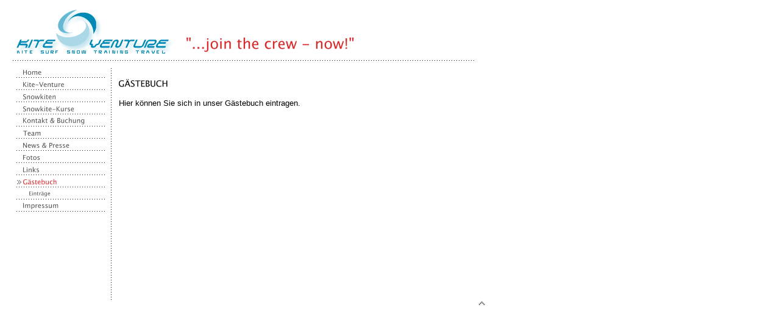

--- FILE ---
content_type: text/html
request_url: http://kiteventure.de/14743/index.html?*session*id*key*=*session*id*val*
body_size: 2887
content:
<HTML><HEAD><META http-equiv="Content-Type" content="text/html; charset=iso-8859-1"><!--#set var="__path_prefix__" value="./.." --><SCRIPT>var __path_prefix__ = './..';</SCRIPT><meta name="GENERATOR" content="www.cm4all.com"><TITLE> SNOWKITE-KURSE in Tirol Winter 2006</TITLE><STYLE type="text/css" cm:escaping="no">
BODY {


 font-family:Arial, Helvetica, sans-serif;

color: #000000;


}



a:link {


 color:#D72B2B;


 }



a:visited {


 color:#D72B2B;


 }



a:active {


 color:#D72B2B;


 }



TD {


font-family:Arial, Helvetica, sans-serif;


 font-size:10pt;


 color: #000000;


 }


</STYLE><meta name="keywords" content="Snowkiteschule, Snowkite-Schule,snowkite school Snowkiten, Snowkite-Kurse, Snowkitekurse, Snow Kite Kurse, Snow-Kitekurse, Kite-Venture, Kiteventure, Kite-Ventures, Kiteventures, Kitekurse, Kite-Kurse, Kiteschule, Kite-Schule, Kiteschulung, Kiteschulungen, Kite-Schulung, Kiteschool, Kite-School, Kitetraining, Kite-Training, Kite, Kites, Kiten, Kiting, Snowkite, Snow-Kite, Snow-Kiten, Snowkiting,snowkiting, snowkiten, Snow-Kiting, Kiteskiing, Kitesking, Kitesurfen, Kite-Surfen, Kitesurfing, Kite-Surfing, Kiteboarden, Kite-Boarden, Kiteboarding, Kite-Boarding, Kitereisen, Kite-Reisen, Snowboarden, Surfen, Boarden, Kite-Abenteuer, Kiteabenteuer, Kite-Adventures, Kiteadventures, Reisen, Abenteuerreisen, Ski, Snowboard, Kite-Camps, Kite-Reisen, Chiemsee, Kite-Spots, Snowkite-Trip, Powerkite, Funsport, Windkraft, Kitelehrer, Lenkdrachen">
<meta name="description" content="SNOWKITE-KURSE 2006 mit der SNOWKITESCHULE KITE-VENTURE:3-5 tägige SNOWKITEKURSE für Anfänger in Hochfilzen/TIROL. SNOWKITEN sicher und erfolgreich lernen! SNOWKITE-TRIPS zu den besten SNOWKITE-Spots">
<meta name="abstract" content="SNOWKITE-KURSE 2006 mit der SNOWKITESCHULE KITE-VENTURE:3-5 tägige SNOWKITEKURSE für Anfänger in Hochfilzen/TIROL. SNOWKITEN sicher und erfolgreich lernen! SNOWKITE-TRIPS zu den besten SNOWKITE-Spots">
<LINK type="text/css" rel="stylesheet" href="./../templates/Alpha/img/D72B2B/webapp_000000_FFFFFF.css"><SCRIPT type="text/javascript" src="./../include/url.js"></SCRIPT><SCRIPT type="text/javascript" src="./../include/sitetree.js"></SCRIPT><SCRIPT>

var __navi_init_done__ = false;
function swapImage(img) {
if (__navi_init_done__)document.images[img].src = eval(img + '_hi.src');
}
function reSwapImage(img) {
if (__navi_init_done__)document.images[img].src = eval(img + '_no.src');
}

function __moveToParent() {
	var currentId = '14743';
	var parent = theSitetree.getParentById(currentId);
	if (parent != null)
		document.location.href = __path_prefix__ + parent[POS_HREF] + "?" + URL.getSessionString();
}
if (typeof(moveToParent) != "function") {
	moveToParent = __moveToParent;
}
</SCRIPT></HEAD><BODY bgcolor="FFFFFF"><A name="top"></A><TABLE width="800" cellspacing="0" cellpadding="0" border="0"><TR><TD><TABLE width="800" cellspacing="0" cellpadding="0" border="0"><TR><TD width="288" rowspan="2"><IMG width="288" src="./../templates/Alpha/img/logo.gif" height="88"></TD><TD><IMG width="512" src="./../templates/Alpha/img/D72B2B/oben1.gif" height="43"></TD></TR><TR><TD><IMG width="512" src="./../templates/Alpha/img/company_name.gif" height="45"></TD></TR></TABLE></TD></TR><TR><TD><IMG width="800" src="./../templates/Alpha/img/D72B2B/oben2.gif" height="13"></TD></TR></TABLE><TABLE width="800" cellspacing="0" cellpadding="0" border="0"><TR><TD width="171" valign="top"><TABLE cellspacing="0" cellpadding="0" border="0"><TR><TD><A onmouseout="reSwapImage('CM4all_1513');" onmouseover="swapImage('CM4all_1513');" href="./../1513.html?*session*id*key*=*session*id*val*" target=""><IMG name="CM4all_1513" src="./../templates/Alpha/img/navi/1513_n.gif?cc=1102160006656" alt="Home" border="0"></A></TD></TR><TR><TD><A onmouseout="reSwapImage('CM4all_1570');" onmouseover="swapImage('CM4all_1570');" href="./../1570/index.html?*session*id*key*=*session*id*val*" target=""><IMG name="CM4all_1570" src="./../templates/Alpha/img/navi/1570_n.gif?cc=1102160006656" alt="Kite-Venture" border="0"></A></TD></TR><TR><TD><A onmouseout="reSwapImage('CM4all_1597');" onmouseover="swapImage('CM4all_1597');" href="./../1597.html?*session*id*key*=*session*id*val*" target=""><IMG name="CM4all_1597" src="./../templates/Alpha/img/navi/1597_n.gif?cc=1102160006656" alt="Snowkiten" border="0"></A></TD></TR><TR><TD><A onmouseout="reSwapImage('CM4all_1732');" onmouseover="swapImage('CM4all_1732');" href="./../1732/index.html?*session*id*key*=*session*id*val*" target=""><IMG name="CM4all_1732" src="./../templates/Alpha/img/navi/1732_n.gif?cc=1102160006656" alt="Snowkite-Kurse " border="0"></A></TD></TR><TR><TD><A onmouseout="reSwapImage('CM4all_1813');" onmouseover="swapImage('CM4all_1813');" href="./../1813.html?*session*id*key*=*session*id*val*" target=""><IMG name="CM4all_1813" src="./../templates/Alpha/img/navi/1813_n.gif?cc=1102160006656" alt="Kontakt &amp; Buchung" border="0"></A></TD></TR><TR><TD><A onmouseout="reSwapImage('CM4all_1678');" onmouseover="swapImage('CM4all_1678');" href="./../1678.html?*session*id*key*=*session*id*val*" target=""><IMG name="CM4all_1678" src="./../templates/Alpha/img/navi/1678_n.gif?cc=1102160006656" alt="Team" border="0"></A></TD></TR><TR><TD><A onmouseout="reSwapImage('CM4all_26112');" onmouseover="swapImage('CM4all_26112');" href="./../26112.html?*session*id*key*=*session*id*val*" target=""><IMG name="CM4all_26112" src="./../templates/Alpha/img/navi/26112_n.gif?cc=1102160006656" alt="News &amp; Presse" border="0"></A></TD></TR><TR><TD><A onmouseout="reSwapImage('CM4all_1867');" onmouseover="swapImage('CM4all_1867');" href="./../1867.html?*session*id*key*=*session*id*val*" target=""><IMG name="CM4all_1867" src="./../templates/Alpha/img/navi/1867_n.gif?cc=1102160006656" alt="Fotos" border="0"></A></TD></TR><TR><TD><A onmouseout="reSwapImage('CM4all_1894');" onmouseover="swapImage('CM4all_1894');" href="./../1894.html?*session*id*key*=*session*id*val*" target=""><IMG name="CM4all_1894" src="./../templates/Alpha/img/navi/1894_n.gif?cc=1102160006656" alt="Links" border="0"></A></TD></TR><TR><TD><A href="./../14743/index.html?*session*id*key*=*session*id*val*" target=""><IMG name="CM4all_14743" src="./../templates/Alpha/img/navi/14743_h.gif?cc=1102160006656" alt="G&auml;stebuch" border="0"></A></TD></TR><TR><TD><A onmouseout="reSwapImage('CM4all_14744');" onmouseover="swapImage('CM4all_14744');" href="./../14743/14744.html?*session*id*key*=*session*id*val*" target=""><IMG name="CM4all_14744" src="./../templates/Alpha/img/navi/14744_n.gif?cc=1102160006656" alt="Eintr&auml;ge" border="0"></A></TD></TR><TR><TD><A onmouseout="reSwapImage('CM4all_15022');" onmouseover="swapImage('CM4all_15022');" href="./../15022.html?*session*id*key*=*session*id*val*" target=""><IMG name="CM4all_15022" src="./../templates/Alpha/img/navi/15022_n.gif?cc=1102160006656" alt="Impressum" border="0"></A></TD></TR></TABLE></TD><TD width="6" valign="top" background="./../templates/Alpha/img/D72B2B/links.gif"><IMG width="6" src="./../templates/Alpha/img/D72B2B/Abstandhalter.gif" height="384"></TD><TD valign="top" bgcolor="FFFFFF"><TABLE width="623" cellspacing="0" cellpadding="0"><TR><TD width="10">&nbsp;</TD><TD>&nbsp;</TD><TD width="30">&nbsp;</TD></TR><TR><TD width="10">&nbsp;</TD><TD valign="top"><CENTER></CENTER><P><IMG src="./../img/content/14743_14747.gif"><BR clear="all"></P><P>Hier k&ouml;nnen Sie sich in unser G&auml;stebuch eintragen.<BR clear="all"></P><!-- WebApp ID: 1002 -->
<SCRIPT>
/* please note: this script requires url.js */
if (typeof(__path_prefix__) == 'undefined')
    __path_prefix__ = '.';
if (typeof(URL) == 'function') {
    var appLoaderUrl = new URL('http://212.227.126.46/cgi-bin/AppLoader/APT080IN2QRT/1002/14743apt080in2qrt/action%3Dform%26icq%3Dfalse?cc=1251305435633');
    if (appLoaderUrl.setSession())
        appLoaderUrl.setParameter("foo", Math.random(), true);
  document.write("<SCRIPT src='" + appLoaderUrl.toExternalForm() + "'></"+"SCRIPT>");
}
</SCRIPT>
<NOSCRIPT>Bitte aktivieren Sie Javascript um das Gästebuch zu sehen!</NOSCRIPT>
<CENTER></CENTER></TD><TD width="30">&nbsp;</TD></TR><TR><TD width="10">&nbsp;</TD><TD>&nbsp;</TD><TD width="30">&nbsp;</TD></TR></TABLE></TD></TR></TABLE><TABLE width="800" cellspacing="0" cellpadding="0" border="0"><TR><TD><IMG width="572" src="./../templates/Alpha/img/D72B2B/unten1.gif" height="15"><IMG width="199" src="./../templates/Alpha/img/D72B2B/unten2.gif" height="15"><A href="#top"><IMG width="29" src="./../templates/Alpha/img/D72B2B/totop.gif" height="15" border="0"></A></TD></TR></TABLE><SCRIPT>

for(var i=0; i<document.images.length; i++) {
if (document.images[i].name.indexOf("CM4all_") == 0) {
eval(document.images[i].name + "_hi = new Image()");
eval(document.images[i].name + "_no = new Image()");
eval(document.images[i].name + "_an = new Image()");
var thenormsrc;
var thenormsrcUrl;
var savedCC = "";
if (typeof(URL) != "undefined") {
thenormsrcUrl = new URL(document.images[i].src, true, true);
} else if (typeof(window.top.URL) != "undefined") {
thenormsrcUrl = new window.top.URL(document.images[i].src, true, true);
}
if (thenormsrcUrl) {
savedCC = thenormsrcUrl.getParameter("cc", "");
thenormsrcUrl.removeAllParams();
thenormsrc = thenormsrcUrl.toString();
} else {
thenormsrc = document.images[i].src;
}
var fileext = thenormsrc.substring(thenormsrc.length-4);
eval(document.images[i].name + "_hi.src = '" + thenormsrc.substring(0,thenormsrc.length-6) + "_m" + fileext + "?cc=" + savedCC  + "'");
eval(document.images[i].name + "_no.src = '" + thenormsrc.substring(0,thenormsrc.length-6) + "_n" + fileext + "?cc=" + savedCC  + "'");
eval(document.images[i].name + "_an.src = '" + thenormsrc.substring(0,thenormsrc.length-6) + "_h" + fileext + "?cc=" + savedCC  + "'");
}
}
__navi_init_done__ = true;

</SCRIPT><SCRIPT>
if (typeof(URL) != "undefined") URL.processLinkz();
</SCRIPT></BODY></HTML><!-- -44/-29/126/46/PT08 -->

--- FILE ---
content_type: text/javascript
request_url: http://kiteventure.de/include/sitetree.js
body_size: 7884
content:
/* [nodename, id, name, navigationtext, href, isnavigation, childs[], templatename] */

function jdecode(s) {
    s = s.replace(/\+/g, "%20")
    return unescape(s);
}

var POS_NODENAME=0;
var POS_ID=1;
var POS_NAME=2;
var POS_NAVIGATIONTEXT=3;
var POS_HREF=4;
var POS_ISNAVIGATION=5;
var POS_CHILDS=6;
var POS_TEMPLATENAME=7;
var theSitetree=[ 
	['PAGE','1513',jdecode('Home'),jdecode(''),'/1513.html','true',[],''],
	['PAGE','1570',jdecode('Kite-Venture'),jdecode(''),'/1570/index.html','true',[ 
		['PAGE','1624',jdecode('Kitesurfen'),jdecode(''),'/1570/1624.html','true',[],'']
	],''],
	['PAGE','1597',jdecode('Snowkiten'),jdecode(''),'/1597.html','true',[],''],
	['PAGE','1732',jdecode('Snowkite-Kurse+'),jdecode(''),'/1732/index.html','true',[ 
		['PAGE','1786',jdecode('Hochfilzen+%26+Unterkunft'),jdecode(''),'/1732/1786.html','true',[],''],
		['PAGE','1759',jdecode('Allg.+Gesch%E4ftsbedingungen'),jdecode(''),'/1732/1759.html','true',[],'']
	],''],
	['PAGE','1813',jdecode('Kontakt+%26+Buchung'),jdecode(''),'/1813.html','true',[],''],
	['PAGE','1678',jdecode('Team'),jdecode(''),'/1678.html','true',[],''],
	['PAGE','26112',jdecode('News+%26+Presse'),jdecode(''),'/26112.html','true',[],''],
	['PAGE','1867',jdecode('Fotos'),jdecode(''),'/1867.html','true',[],''],
	['PAGE','1894',jdecode('Links'),jdecode(''),'/1894.html','true',[],''],
	['PAGE','14743',jdecode('G%E4stebuch'),jdecode(''),'/14743/index.html','true',[ 
		['PAGE','14744',jdecode('Eintr%E4ge'),jdecode(''),'/14743/14744.html','true',[],'']
	],''],
	['PAGE','15022',jdecode('Impressum'),jdecode(''),'/15022.html','true',[],'']];
var siteelementCount=15;
theSitetree.topTemplateName='Alpha';
					                                                                    
theSitetree.getById = function(id, ar) {												
							if (typeof(ar) == 'undefined')                              
								ar = this;                                              
							for (var i=0; i < ar.length; i++) {                         
								if (ar[i][POS_ID] == id)                                
									return ar[i];                                       
								if (ar[i][POS_CHILDS].length > 0) {                     
									var result=this.getById(id, ar[i][POS_CHILDS]);     
									if (result != null)                                 
										return result;                                  
								}									                    
							}                                                           
							return null;                                                
					  };                                                                
					                                                                    
theSitetree.getParentById = function(id, ar) {											
						if (typeof(ar) == 'undefined')                              	
							ar = this;                                             		
						for (var i=0; i < ar.length; i++) {                        		
							for (var j = 0; j < ar[i][POS_CHILDS].length; j++) {   		
								if (ar[i][POS_CHILDS][j][POS_ID] == id) {          		
									// child found                                 		
									return ar[i];                                  		
								}                                                  		
								var result=this.getParentById(id, ar[i][POS_CHILDS]);   
								if (result != null)                                 	
									return result;                                  	
							}                                                       	
						}                                                           	
						return null;                                                	
					 }								                                    
					                                                                    
theSitetree.getName = function(id) {                                                    
						var elem = this.getById(id);                                    
						if (elem != null)                                               
							return elem[POS_NAME];                                      
						return null;	                                                
					  };			                                                    
theSitetree.getNavigationText = function(id) {                                          
						var elem = this.getById(id);                                    
						if (elem != null)                                               
							return elem[POS_NAVIGATIONTEXT];                            
						return null;	                                                
					  };			                                                    
					                                                                    
theSitetree.getHREF = function(id) {                                                    
						var elem = this.getById(id);                                    
						if (elem != null)                                               
							return elem[POS_HREF];                                      
						return null;	                                                
					  };			                                                    
					                                                                    
theSitetree.getIsNavigation = function(id) {                                            
						var elem = this.getById(id);                                    
						if (elem != null)                                               
							return elem[POS_ISNAVIGATION];                              
						return null;	                                                
					  };			                                                    
					                                                                    
theSitetree.getTemplateName = function(id, lastTemplateName, ar) {             		 
	                                                                                 
	if (typeof(lastTemplateName) == 'undefined')                                     
		lastTemplateName = this.topTemplateName;	                                 
	if (typeof(ar) == 'undefined')                                                   
		ar = this;                                                                   
		                                                                             
	for (var i=0; i < ar.length; i++) {                                              
		var actTemplateName = ar[i][POS_TEMPLATENAME];                               
		                                                                             
		if (actTemplateName == '')                                                   
			actTemplateName = lastTemplateName;		                                 
		                                                                             
		if (ar[i][POS_ID] == id) {                                			         
			return actTemplateName;                                                  
		}	                                                                         
		                                                                             
		if (ar[i][POS_CHILDS].length > 0) {                                          
			var result=this.getTemplateName(id, actTemplateName, ar[i][POS_CHILDS]); 
			if (result != null)                                                      
				return result;                                                       
		}									                                         
	}                                                                                
	return null;                                                                     
	};                                                                               
/* EOF */					                                                            
